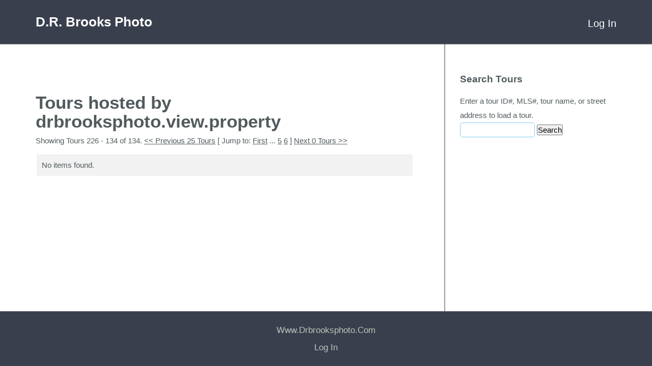

--- FILE ---
content_type: text/html; charset=UTF-8
request_url: http://drbrooksphoto.view.property/api/provider/simple-analytics/
body_size: 68
content:
<!-- Simple analytics disabled for anon users -->